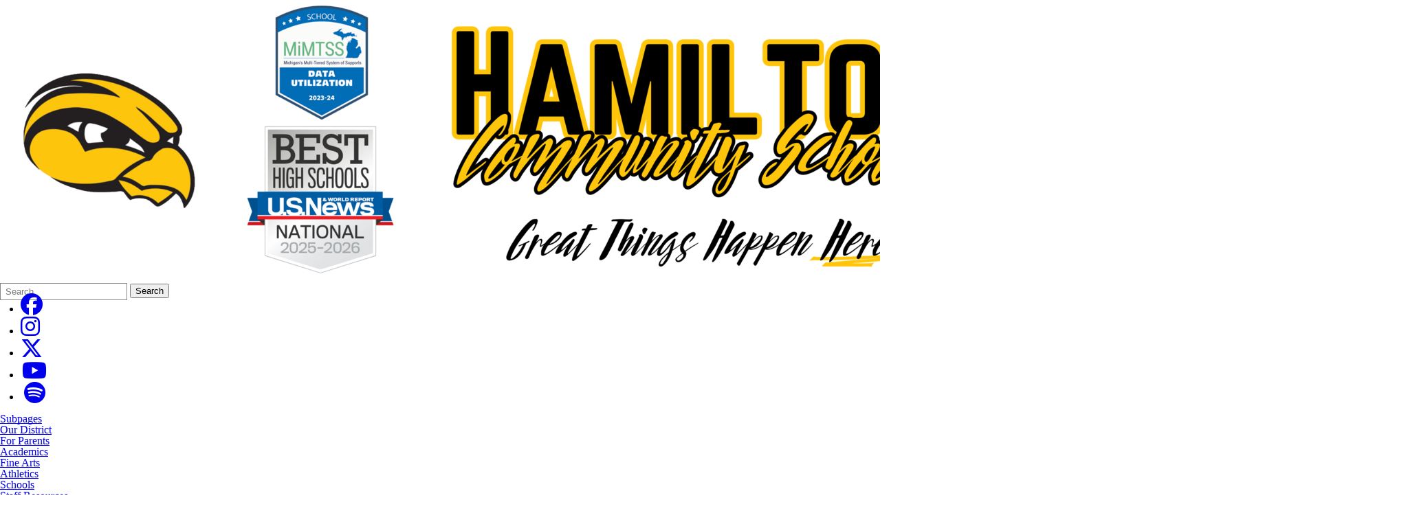

--- FILE ---
content_type: text/html; charset=utf-8
request_url: https://www.hamiltonschools.us/pub/stories/view/bentheim-elementary-parent-billie-vanderkolk-enjoying-first-year-as-hcs-substitute
body_size: 9647
content:
<!DOCTYPE html>
<html lang="en-US">
<head>
<meta http-equiv="Content-Type" content="text/html; charset=UTF-8" />
            <meta http-equiv="X-UA-Compatible" content="IE=edge" />
                
    
    
    <meta name="viewport" content="width=device-width, initial-scale=1.0" />
    
    


    <title>Bentheim Elementary parent Billie VanderKolk enjoying first year as a substitute teacher</title>
    
    
<link href="/downloads/logo_and_image_assests/favicon.ico" rel="icon" />
    
            <link href="/Areas/Core/Styles/fb_reset_1.1.css" rel="stylesheet" />
            
            <link href="/lib/jquery-ui/1.14.1/jquery-ui.css" rel="stylesheet" />
            
            <link href="/lib/dialog-polyfill/dialog-polyfill.css" rel="stylesheet" />
            
            <link href="/lib/fontawesome-free-6.5.1-web/css/all.css" rel="stylesheet" />
            
            <link href="/lib/fontawesome-free-6.5.1-web/css/v4-shims.css" rel="stylesheet" />
            
            <link href="/Areas/Core/Styles/default.css" rel="stylesheet" />
            
            <link href="/skins/hamilton2020/css/style.css" rel="stylesheet" />
            

    <script src="/lib/dialog-polyfill/dialog-polyfill.js"></script>
    <script src="/lib/luxon/3.7.2/luxon.min.js"></script>
    <script src="/Areas/Core/Scripts/element.js?ver=7.203.22.5"></script>
    <script src="/lib/jquery/jquery-3.7.1.min.js"></script>
    <script src="/lib/jquery-ui/1.14.1/jquery-ui.min.js"></script>
    <script src="/Areas/Core/Scripts/vpfocusmanager.js?ver=7.203.22.5"></script>
    <script src="/Areas/Core/Scripts/common.js?ver=7.203.22.5"></script>
    <script>
        const cmsAllowedEmailTlds = 'com, org, net, edu, gov, mil, us, academy, education, school';
    </script>
    
    <script src="/skins/hamilton2020/js/script.js?ver=7.203.22.5"></script>




<link href="/lib/lightbox2-2.11.4/css/lightbox.custom.css" rel="stylesheet" />
<link href="/lib/jquery-ui-multiselect/jquery.multiselect.css" rel="stylesheet" />
<script src="/lib/jquery-ui-multiselect/jquery.multiselect.js"></script>
<script src="/lib/cycle2/jquery.cycle2_2.1.6.min.js"></script>
<script src="/lib/cycle2/jquery.cycle2.scrollVert.min.js"></script>
<script src="/lib/cycle2/jquery.cycle2.tile.min.js"></script>
<script src="/lib/geometry.js"></script>
<script src="/Areas/Core/Scripts/foxoverlay.js?ver=7.203.22.5"></script>
<script src="/Areas/Core/Scripts/vpfoxtooltip.js?ver=7.203.22.5"></script>
<script src="/Areas/Core/Scripts/SlideOpener.js?ver=7.203.22.5"></script>
<script src="/Areas/Core/Scripts/vpformchecker.js?ver=7.203.22.5"></script>
<script src="/Areas/Core/Scripts/vpselectpage.js?ver=7.203.22.5"></script>
<script src="/lib/imagesloaded.pkgd.min.js"></script>
<script src="/lib/masonry.pkgd.min.js"></script>
<script src="/lib/lightbox2-2.11.4/js/lightbox.custom.js"></script>
<script src="/Areas/Core/Views/Galleries/SpotlightCards.js?ver=7.203.22.5"></script> 
<script src="/Areas/Core/Views/Galleries/PhotoGalleryCards.js?ver=7.203.22.5"></script> 
<script src="/Areas/Core/Views/BuildingInformation/BuildingList.js?ver=7.203.22.5"></script>
<script src="/Areas/Core/Views/BuildingInformation/BuildingSearch.js?ver=7.203.22.5"></script>
<script src="/Areas/Core/Views/BuildingInformation/BuildingBlock.js?ver=7.203.22.5"></script>
<script src="/Areas/Core/Views/Calendars/Mini.js?ver=7.203.22.5"></script>
<script src="/Areas/Core/Views/Calendars/Multi.js?ver=7.203.22.5"></script>
<script src="/Areas/Core/Views/Calendars/Agenda.js?ver=7.203.22.5"></script>
<script src="/Areas/Core/Views/Calendars/Upcoming.js?ver=7.203.22.5"></script>
<script src="/Areas/Core/Views/Calendars/Grid.js?ver=7.203.22.5"></script>
<script src="/Areas/Core/Views/Calendars/LunchMenu.js?ver=7.203.22.5"></script>
<script src="/Areas/Core/Views/Calendars/Subscribe.js?ver=7.203.22.5"></script>
<script src="/Areas/Core/Views/ContactForm/ContactForm.js?ver=7.203.22.5"></script>
<script src="/Areas/Core/Views/News/News.js?ver=7.203.22.5"></script>
<script src="/Areas/Core/Views/News/Subscribe.js?ver=7.203.22.5"></script>
<script src="/Areas/Core/Views/Shared/ShareLink.js?ver=7.203.22.5"></script>
<script src="/Areas/Core/Views/Staff/Staff.js?ver=7.203.22.5"></script>
<script src="/Areas/Core/Views/Shared/AjaxContentPagination.js?ver=7.203.22.5"></script>
<script src="/Areas/Core/Views/Shared/TagCategorySearchFilter.js?ver=7.203.22.5"></script>
<script src="/Areas/Core/Views/Stories/StoryList.js?ver=7.203.22.5"></script>
<script src="/Areas/Core/Views/Stories/StoryItemMenu.js?ver=7.203.22.5"></script>
<script src="/Areas/Core/Views/Stories/StorySearch.js?ver=7.203.22.5"></script>
<script src="/Areas/Core/Views/Files/FileSearch.js?ver=7.203.22.5"></script>
<script src="/Areas/Core/Views/Stories/StoryBlock.js?ver=7.203.22.5"></script>
<script src="/Areas/Core/Views/JobBoards/JobBoardSearch.js?ver=7.203.22.5"></script>
<script src="/Areas/Core/Views/JobBoards/JobBoardBlock.js?ver=7.203.22.5"></script>
<script src="/Areas/Core/Views/Search/Search.js?ver=7.203.22.5"></script>
<script src="/Areas/Core/Views/Search/SearchPagination.js?ver=7.203.22.5"></script>

<script src="/lib/jquery.inputmask/jquery.inputmask.min.js"></script>
    
<link href="/Areas/Core/Views/Badges/FloatyBadge.css?ver=7.203.22.5" rel="stylesheet" /><script src="/Areas/Core/Views/Badges/FloatyBadge.js?ver=7.203.22.5"></script>
    <link href="https://www.hamiltonschools.us/pub/stories/view/bentheim-elementary-parent-billie-vanderkolk-enjoying-first-year-as-hcs-substitute" rel="canonical" />
<!-- BEGIN Open Graph Tags -->
<!-- article tags for story -->
<meta content="article" property="og:type" />
<meta content="2023-11-16T00:00:00.0000000-05:00" property="og:article:published_time" />
<!-- image tags for story -->
<meta content="https://hamiltonschools-cdn.fxbrt.com/downloads/_storycategories_/img_2505_1.jpg" property="og:image" />
<meta content="https://hamiltonschools-cdn.fxbrt.com/downloads/_storycategories_/img_2505_1.jpg" property="og:image:secure_url" />
<meta content="image/jpeg" property="og:image:type" />
<meta content="1200" property="og:image:width" />
<meta content="680" property="og:image:height" />
<!-- video tags for video -->
<meta content="https://www.youtube.com/watch?v=rBvt1pxEeik" property="og:video" />
<!-- image tags for image -->
<meta content="https://www.hamiltonschools.us/downloads/administration_office_images/website_header_august_2025_2.png" property="og:image" />
<meta content="https://www.hamiltonschools.us/downloads/administration_office_images/website_header_august_2025_2.png" property="og:image:secure_url" />
<meta content="image/png" property="og:image:type" />
<meta content="2045" property="og:image:width" />
<meta content="409" property="og:image:height" />
<!-- page tags for page -->
<meta content="Bentheim Elementary parent Billie VanderKolk enjoying first year as a substitute teacher" property="og:title" />
<meta content="website" property="og:type" />
<meta content="https://www.hamiltonschools.us/pub/stories/view/bentheim-elementary-parent-billie-vanderkolk-enjoying-first-year-as-hcs-substitute" property="og:url" />
<meta content="Website for Hamilton Community Schools" property="og:description" />
<!-- END Open Graph Tags -->
<!-- BEGIN Resources -->
<!-- END Resources -->

</head>
<body class="page_permalink page_story page_interior page_onecol page_body">
       
    

    <div id="wrapper" class="fbcms_wrapper">
        <header id="header" class="fbcms_header">
            <div id="accessibility">
    <a class="skip_link" id="skip-to-content" href="#content">skip to Content</a>
    <a class="skip_link" id="skip-to-navigation" href="#navigation">skip to Navigation</a>
</div>
            <div class="fbcms_component header_main">
                <div class="component_liner header_liner">
                    <a class="logo logo_link" href="/">
                        <div class="fbcms_content fbcms_context_page fbcms_allow_expiration fbcms_image site_logo" id="content_176614">                <img src="https://hamiltonschools-cdn.fxbrt.com/downloads/administration_office_images/website_header_august_2025_2.png"alt=""width="2045"height="409" />
</div>
                    </a>
                    
                    <form role="search" id="quick_search_form" name="quick_search_form" method="post" action="/search/" class="search-form">
    <input type="hidden" value="true" name="searchpage_search_fulltext" />
    <fieldset>
        <legend>Search Form</legend>
        <label for="quick_search_string">Quick Search:</label>
        <input type="search" id="quick_search_string" name="search_string" class="search-input" placeholder="Search">
            <button type="submit" class="submit">Search</button>
    </fieldset>
</form><!-- .search-form //-->
                    <div class="fbcms_content fbcms_context_page fbcms_allow_expiration fbcms_sharedcontent site_script_head" id="content_176620"><ul class="social_media_list">
    <li><a href="https://www.facebook.com/hamiltonschoolsmi/" target="_blank" class="facebook" title="Facebook"><i class="fa fa-facebook-official fa-2x"></i><span class="screen-reader-text">Like us on Facebook</span></a></li>
<li><a href="https://www.instagram.com/hamiltonhawkeyes/" target="_blank" class="instagram" title="Instagram"><i class="fa fa-instagram fa-2x"></i><span class="screen-reader-text">Follow us on Instagram</span></a></li>
    <li><a href="https://twitter.com/hamiltonschools" target="_blank" class="twitter" title="Twitter"><i class="fa-brands fa-x-twitter fa-2x"></i><span class="screen-reader-text">Follow us on Twitter</span></a></li>
<li><a href="https://www.youtube.com/channel/UCj1aFmWNKpXkxwlenumYkbQ" target="_blank" class="youtube" title="Youtube"><i class="fa-2x fa-fw fa-youtube fab"></i><span class="screen-reader-text">Subscribe to our YouTube Channel</span></a></li>
<li><a href="https://open.spotify.com/show/1URXIfj0UqQadGruC8eV9f" target="_blank" class="spotify" title="H2Know Podcast"><i class="fa-fw fa-2x fa-brands fa-spotify vp-icon"></i><span class="screen-reader-text">Hamilton Community Schools H2Know Podcast</span></a></li>
</ul></div>
                </div>
            </div>
            <div class="navigation_wrapper">
                <div id="navigation" class="fbrslideout navigation_slider">    <nav class="fbrmainmenu main-nav menu_main" aria-label="Main Menu">
            <div class="menu_title">Main Menu</div>
        <ul class="top_level">

                <li class="top_level_item has_subitems">
<a class="top_level_link item_link" href="/our-district/">Our District</a>
<div class="drop sublist_0_drop">
    <ul class="main_sublist sublist_0">
            <li class="sublist_item">
                <a class="item_link" href="/our-district/administration-office/" >Administration Office</a>
            </li>
            <li class="sublist_item">
                <a class="item_link" href="/our-district/board-of-education/" >Board of Education</a>
            </li>
            <li class="sublist_item">
                <a class="item_link" href="/our-district/district-annual-report/" >District Annual Report</a>
            </li>
            <li class="sublist_item">
                <a class="item_link" href="/our-district/district-improvement-plan/" >District Improvement Plan</a>
            </li>
            <li class="sublist_item">
                <a class="item_link" href="/our-district/departments/" >Departments</a>
            </li>
            <li class="sublist_item">
                <a class="item_link" href="/our-district/homeless-liaison/" >Homeless Liaison</a>
            </li>
            <li class="sublist_item">
                <a class="item_link" href="/our-district/staff-directory/" >Staff Directory</a>
            </li>
            <li class="sublist_item">
                <a class="item_link" href="/our-district/facility-use/" >Facility Use</a>
            </li>
            <li class="sublist_item">
                <a class="item_link" href="/our-district/title-ix/" >Title IX</a>
            </li>
            <li class="sublist_item">
                <a class="item_link" href="/our-district/school-calendar/" >School Calendar</a>
            </li>
            <li class="sublist_item">
                <a class="item_link" href="/our-district/personnel-office/"  target="_blank">Employment Opportunities</a>
            </li>
            <li class="sublist_item">
                <a class="item_link" href="/our-district/district-communications/" >District Communications</a>
            </li>
            <li class="sublist_item">
                <a class="item_link" href="/our-district/emergency-drill-documentation/" >Emergency Drill Documentation</a>
            </li>
            <li class="sublist_item">
                <a class="item_link" href="/our-district/2023-bond-proposal/" >2023 Bond Updates</a>
            </li>
            <li class="sublist_item">
                <a class="item_link" href="/our-district/strategic-plan/" >District Focus Plan</a>
            </li>
 
    </ul><!-- .main_sublist sublist_0 //-->
</div><!-- .drop sublist_0_drop //-->
                </li>
                <li class="top_level_item has_subitems">
<a class="top_level_link item_link" href="/for-parents/">For Parents</a>
<div class="drop sublist_0_drop">
    <ul class="main_sublist sublist_0">
            <li class="sublist_item">
                <a class="item_link" href="/for-parents/student-enrollment/" >New Student Enrollment</a>
            </li>
            <li class="sublist_item">
                <a class="item_link" href="/for-parents/community-page/" >Community Page</a>
            </li>
            <li class="sublist_item">
                <a class="item_link" href="/for-parents/final-forms/"  target="_blank">Final Forms</a>
            </li>
            <li class="sublist_item">
                <a class="item_link" href="/for-parents/food-service/"  target="_blank">Food Service</a>
            </li>
            <li class="sublist_item">
                <a class="item_link" href="/for-parents/volunteer-wish-program/" >Volunteer (WISH) Program</a>
            </li>
            <li class="sublist_item">
                <a class="item_link" href="/for-parents/powerschool-login/"  target="_blank">PowerSchool Login</a>
            </li>
            <li class="sublist_item">
                <a class="item_link" href="/for-parents/transportation/" >Transportation</a>
            </li>
            <li class="sublist_item">
                <a class="item_link" href="/for-parents/safety/" >Safety &amp; Security</a>
            </li>
            <li class="sublist_item">
                <a class="item_link" href="/for-parents/hawkeye-kids/" >Hawkeye Kids</a>
            </li>
            <li class="sublist_item">
                <a class="item_link" href="/for-parents/interpreter-translation-services/"  target="_blank">Interpreter/Translation Services</a>
            </li>
            <li class="sublist_item">
                <a class="item_link" href="/for-parents/reproductive-health/" >Reproductive Health</a>
            </li>
            <li class="sublist_item">
                <a class="item_link" href="/for-parents/young-5skindergarten-information/" >Young 5&#x27;s/Kindergarten Information</a>
            </li>
            <li class="sublist_item">
                <a class="item_link" href="/for-parents/canvas-securly-instructions/" >Canvas &amp; Securly Instructions</a>
            </li>
 
    </ul><!-- .main_sublist sublist_0 //-->
</div><!-- .drop sublist_0_drop //-->
                </li>
                <li class="top_level_item">
<a class="top_level_link item_link" href="/for-parents/join-the-hawkeye-family/">Join The Hawkeye Family</a>                </li>
                <li class="top_level_item has_subitems">
<a class="top_level_link item_link" href="/academics/">Academics</a>
<div class="drop sublist_0_drop">
    <ul class="main_sublist sublist_0">
            <li class="sublist_item">
                <a class="item_link" href="/academics/curriculum-office/" >Curriculum Office</a>
            </li>
            <li class="sublist_item">
                <a class="item_link" href="/academics/special-education-office/" >Special Education Office</a>
            </li>
            <li class="sublist_item">
                <a class="item_link" href="/academics/learning-options/" >Learning Options</a>
            </li>
            <li class="sublist_item">
                <a class="item_link" href="/academics/work-based-learning/" >Work Based Learning</a>
            </li>
 
    </ul><!-- .main_sublist sublist_0 //-->
</div><!-- .drop sublist_0_drop //-->
                </li>
                <li class="top_level_item has_subitems">
<a class="top_level_link item_link" href="/fine-arts/">Fine Arts</a>
<div class="drop sublist_0_drop">
    <ul class="main_sublist sublist_0">
            <li class="sublist_item">
                <a class="item_link" href="/fine-arts/vocal-music/" >Vocal Music</a>
            </li>
            <li class="sublist_item">
                <a class="item_link" href="/fine-arts/theater/"  target="_blank">Theater</a>
            </li>
            <li class="sublist_item">
                <a class="item_link" href="/fine-arts/band/" >Band</a>
            </li>
            <li class="sublist_item">
                <a class="item_link" href="/fine-arts/visual-arts/" >Visual Arts</a>
            </li>
 
    </ul><!-- .main_sublist sublist_0 //-->
</div><!-- .drop sublist_0_drop //-->
                </li>
                <li class="top_level_item has_subitems">
<a class="top_level_link item_link" href="/athletics/" target="_blank">Athletics</a>
<div class="drop sublist_0_drop">
    <ul class="main_sublist sublist_0">
            <li class="sublist_item">
                <a class="item_link" href="/athletics/hamilton-athletics/"  target="_blank">Hamilton Athletics</a>
            </li>
            <li class="sublist_item">
                <a class="item_link" href="/athletics/hamilton-athletic-boosters/"  target="_blank">Athletic Boosters</a>
            </li>
            <li class="sublist_item">
                <a class="item_link" href="/athletics/pool-department/" >Pool Department</a>
            </li>
            <li class="sublist_item">
                <a class="item_link" href="/athletics/recreation-department/" >Recreation Department</a>
            </li>
            <li class="sublist_item">
                <a class="item_link" href="/athletics/covering-hawkeye-sports/"  target="_blank">Covering Hawkeye Sports</a>
            </li>
            <li class="sublist_item">
                <a class="item_link" href="/athletics/athletics-calendar/" >Athletics Calendar</a>
            </li>
            <li class="sublist_item">
                <a class="item_link" href="/athletics/disc-golf-course/" >Disc Golf Course</a>
            </li>
            <li class="sublist_item">
                <a class="item_link" href="/athletics/frequently-asked-questions/" >Frequently Asked Questions</a>
            </li>
 
    </ul><!-- .main_sublist sublist_0 //-->
</div><!-- .drop sublist_0_drop //-->
                </li>
                <li class="top_level_item has_subitems">
<a class="top_level_link item_link" href="/schools/">Schools</a>
<div class="drop sublist_0_drop">
    <ul class="main_sublist sublist_0">
            <li class="sublist_item">
                <a class="item_link" href="/schools/bentheim-elementary/" >Bentheim Elementary</a>
            </li>
            <li class="sublist_item">
                <a class="item_link" href="/schools/blue-star-elementary/" >Blue Star Elementary</a>
            </li>
            <li class="sublist_item">
                <a class="item_link" href="/schools/hamilton-elementary/" >Hamilton Elementary</a>
            </li>
            <li class="sublist_item">
                <a class="item_link" href="/schools/hamilton-middle/" >Hamilton Middle School</a>
            </li>
            <li class="sublist_item">
                <a class="item_link" href="/schools/hamilton-high/" >Hamilton High School</a>
            </li>
            <li class="sublist_item">
                <a class="item_link" href="/schools/hvs/" >Hamilton Virtual School</a>
            </li>
            <li class="sublist_item">
                <a class="item_link" href="/schools/hawkeye-preschool/" >Hawkeye Preschool</a>
            </li>
 
    </ul><!-- .main_sublist sublist_0 //-->
</div><!-- .drop sublist_0_drop //-->
                </li>
 

        </ul><!-- .top_level -->
    </nav>
</div>
            </div>
        </header>
        <main id="content" class="fbcms_main">
            
            <div class="main_liner">


    <div class="main_content fbcms_component">
        <div class="main_content_top component_liner">
            <!-- off:(null):tag -->
                <nav class="simple-nav drop-nav menu_subpages" aria-label="Subpages">
            <a href="#" class="menu_title">Subpages</a>
        <ul class="simplemenu_container">
                <li class="">
                        <a href="/our-district/">Our District</a>
                </li>
                <li class="">
                        <a href="/for-parents/">For Parents</a>
                </li>
                <li class="">
                        <a href="/academics/">Academics</a>
                </li>
                <li class="">
                        <a href="/fine-arts/">Fine Arts</a>
                </li>
                <li class="">
                        <a href="/athletics/" target="_blank">Athletics</a>
                </li>
                <li class="">
                        <a href="/schools/">Schools</a>
                </li>
                <li class="">
                        <a href="/staff-resources/">Staff Resources</a>
                </li>
                <li class="">
                        <a href="/foxbright-cms-training/">Foxbright CMS Training</a>
                </li>
                <li class="">
                        <a href="/search/">Search</a>
                </li>
                <li class="">
                        <a href="/district-spotlights/">District Spotlights</a>
                </li>
                <li class="">
                        <a href="/power-school/" target="_blank">PowerSchool</a>
                </li>
                <li class="">
                        <a href="/lunch-account/" target="_blank">Lunch Account</a>
                </li>
 
        </ul>
    </nav>
    <!-- .menu_subpages //-->

            <div class="center_content">
                    <nav class="simple-nav breadcrumb-nav menu_breadcrumb" aria-label="Breadcrumb Menu">
        <ul class="simplemenu_container">
                <li class="current_item">
Home                </li>
 
        </ul>
    </nav>
    <!-- .menu_breadcrumb //-->

                <div class="fbcms_content fbcms_context_adhoc fbcms_story_block inside_center" id="content_3296">        <div class="story Wrap story_featured" data-story-id="1310">
            <div class="story_metadata_wrapper">
                <div class="story_metadata">
                    <div class="story_metadata_liner">
            <img src="https://hamiltonschools-cdn.fxbrt.com/downloads/_storycategories_/img_2505_1.jpg" class="story_image" alt="" width="1200" height="680" />

                        <div class="story_metadata_text">
                                <span class="story_storydate">November 16, 2023</span>
<h1 class="data-driven-title story_title" data-href="">Bentheim Elementary parent Billie VanderKolk enjoying first year as a substitute teacher</h1>                                <span class="story_subtitle">&quot;It&#x27;s so much fun and so fulfilling.&quot;</span>
                                <span class="story_byline">Zach Harig</span>
    <div class="tagcategorytitles">
            <span class="category_container">
                <span class="category_title">Hamilton Community Schools:</span>
                    <span class="categoryitem_title">District</span>
                    <span class="categoryitem_title">Bentheim Elementary</span>
                    <span class="categoryitem_title">Featured</span>
 
            </span>
 
    </div>

                                <div class="vp_share_panel">
        <div class="button_panel">
            <a href="javascript:;" class="vp_show_share_button vp_share_button" aria-label="Share Bentheim Elementary parent Billie VanderKolk enjoying first year as a substitute teacher"  title="Share"><i class="fas fa-share-alt"></i></a>
        </div>
        <div class="main_panel hidden">
            <div class="vp_share_buttonbar">
                <a href="https://www.facebook.com/sharer/sharer.php?u=https%3a%2f%2fwww.hamiltonschools.us%2fpub%2fstories%2fview%2fbentheim-elementary-parent-billie-vanderkolk-enjoying-first-year-as-hcs-substitute" target="_blank" class="vp_share_button"><i class="fab fa-fw fa-facebook"></i><span class="screen-reader-text">Share Bentheim Elementary parent Billie VanderKolk enjoying first year as a substitute teacher on Facebook</span></a>
                <a href="https://twitter.com/intent/tweet?text=https%3a%2f%2fwww.hamiltonschools.us%2fpub%2fstories%2fview%2fbentheim-elementary-parent-billie-vanderkolk-enjoying-first-year-as-hcs-substitute" target="_blank" class="vp_share_button"><i class="fa-brands fa-x-twitter"></i><span class="screen-reader-text">Share Bentheim Elementary parent Billie VanderKolk enjoying first year as a substitute teacher on X / Twitter</span></a>
                <a href="mailto:?subject=Sharing%20a%20Link%20From%20Hamilton%20Community%20Schools&amp;body=Here%20is%20an%20interesting%20link%20from%20the%20Hamilton%20Community%20Schools%20website.%0D%0A%0D%0Ahttps%3A%2F%2Fwww.hamiltonschools.us%2Fpub%2Fstories%2Fview%2Fbentheim-elementary-parent-billie-vanderkolk-enjoying-first-year-as-hcs-substitute" class="vp_share_button vp_share_via_email_button"><i class="fas fa-fw fa-envelope"></i><span class="screen-reader-text">Share Bentheim Elementary parent Billie VanderKolk enjoying first year as a substitute teacher via Email</span></a>
            </div>
            <div class="vp_share_close_button vp_social_close_button">
                <a href="javascript:" class=" vp_share_button"><i class="fas fa-window-close"></i><span class="screen-reader-text">Close Share options for Bentheim Elementary parent Billie VanderKolk enjoying first year as a substitute teacher</span></a>
            </div>
            <div class="vp_share_linkbar">
                <label for="shared_link_text_7339" class="screen-reader-text">Shared Link URL for Bentheim Elementary parent Billie VanderKolk enjoying first year as a substitute teacher</label>
                <input type="text" readonly="readonly" name="share_link_text" id="shared_link_text_7339" class="vp_share_link_text" value="https://www.hamiltonschools.us/pub/stories/view/bentheim-elementary-parent-billie-vanderkolk-enjoying-first-year-as-hcs-substitute" />
            </div>
        </div>
    </div>

                        </div>
                    </div>
                </div>
            </div>
            <div class="story_contentarea">
                <div class="fbs_struct fbs_one_col">
<div class="fbs_panel fbs_main_col">
<div class="fbcms_content fbcms_context_story fbcms_richtext StoryContent" id="content_1549">    <div class="fbcms_richtext_content">
        <p><img alt="" src="https://hamiltonschools-cdn.fxbrt.com/downloads/bentheim_elementary_files/billie_van_der_kolk_2023_bentheim.jpg" style="height:667px; width:1000px" /></p>

<p>Bentheim Elementary parent Billie Van Der Kolk is extremely passionate about her children&#39;s elementary school. Van Der Kolk and her husband Tim have&nbsp;four students at the school and has become a&nbsp;place that she cares deeply about.</p>

<p>&quot;I love Bentheim, the staff is great and so helpful, it&#39;s such a kind community here. We moved into Hamilton just for their schools because we love the community overall,&quot; she added.</p>

<p>After serving on the Bentheim Elementary PTO and volunteering for years at the school, Van Der Kolk decided it was time to become a district volunteer teacher. Now, she helps fill in as a substitute teacher, paraprofessional, or anything that the district needs.</p>

<p>&quot;It&#39;s so fun to see the kids smile and connect with them, I just think it&#39;s so much fun and so fulfilling,&quot; she smiled.</p>

<p>Of course, Hamilton Community Schools is always looking for more substitute teachers!</p>

<p>&quot;The school could really use you,&quot; Van Der Kolk said, &quot;You can help out so many children and the hours are great, it&#39;s when your kids are at school and you can pick and choose.&quot;</p>

<p>Thank you for all that you do, Billie!</p>
    </div>
</div><div class="fbcms_content fbcms_context_story fbcms_videoblock StoryContent" id="content_1550">    <div class="fb_videoresponsive ratio16-9-landscape"><iframe src="https://www.youtube.com/embed/rBvt1pxEeik" allow="fullscreen" frameborder="0" title="Billie Van Der Kolk"></iframe></div>
</div></div>
</div>

            </div>
        </div>
        <!-- .story //-->

<script>
    $(function() {
        if ($('#content_3296').StoryBlock("instance") !== undefined) {
            $('#content_3296').StoryBlock("destroy");
        }

        $('#content_3296').StoryBlock(
            {
                PageContentId: '3296'
            });
    });
</script>
</div>
            </div><!-- .center_content //-->
        </div><!-- .main_content_top //-->
    </div><!-- .main_content //-->


    <div class="main_content_bottom fbcms_component">
        <div class="component_liner">
            <div class="fbcms_content fbcms_context_page fbcms_allow_expiration fbcms_spotlights site_quick_nav" id="content_176623">        <div class="fbcms_contentheader blockpos_left">
            
        </div><!-- END .fbcms_contentheader //-->
        <div class="fbcms_contentbody">

<div class="fbcms_spotlights_list spotlights_horizontal horz_layout_8" data-cycle-auto-height="calc" data-cycle-delay="-2000" data-cycle-fx="fade" data-cycle-pause-on-hover="true" data-cycle-paused="true" data-cycle-slides=".fbcms_spotlight_slide" data-cycle-timeout="6000"><div class="fbcms_spotlight_slide"><div class="fbcms_spotlight_slide_liner">                                <div class="fbcms_spotlight odd stacked">
<a class="fbcms_spotlight_liner" href="https://hamilton-mi.finalforms.com/parents/login" target="_blank"><div class="fbcms_spotlight_image none"><img alt="" src="https://hamiltonschools-cdn.fxbrt.com/downloads/_spotlights_/favicon-black-648_copy.png" /></div>                                        <div class="fbcms_spotlight_text">

                                                    <span class="data-driven-title desc_short">Final Forms</span>
                                                
                                                    <span class="more_link">More...</span>
                                                                                        </div>
</a>                            </div>
                                <div class="fbcms_spotlight even stacked">
<a class="fbcms_spotlight_liner" href="/our-district/title-ix/"><div class="fbcms_spotlight_image none"><img alt="" src="https://hamiltonschools-cdn.fxbrt.com/downloads/_spotlights_/streamlinehq-legal-scale-crime-war-protection-55.png" /></div>                                        <div class="fbcms_spotlight_text">

                                                    <span class="data-driven-title desc_short">Title IX</span>
                                                
                                                    <span class="more_link">More...</span>
                                                                                        </div>
</a>                            </div>
                                <div class="fbcms_spotlight odd stacked">
<a class="fbcms_spotlight_liner" href="/our-district/school-calendar/"><div class="fbcms_spotlight_image none"><img alt="" src="https://hamiltonschools-cdn.fxbrt.com/downloads/_spotlights_/calendar-3-55x55.png" /></div>                                        <div class="fbcms_spotlight_text">

                                                    <span class="data-driven-title desc_short">School Calendars</span>
                                                
                                                    <span class="more_link">More...</span>
                                                                                        </div>
</a>                            </div>
                                <div class="fbcms_spotlight even stacked">
<a class="fbcms_spotlight_liner" href="/our-district/staff-directory/"><div class="fbcms_spotlight_image none"><img alt="" src="https://hamiltonschools-cdn.fxbrt.com/downloads/_spotlights_/streamline-icon-multiple-users-155x55.png" /></div>                                        <div class="fbcms_spotlight_text">

                                                    <span class="data-driven-title desc_short">Staff Directory</span>
                                                
                                                    <span class="more_link">More...</span>
                                                                                        </div>
</a>                            </div>
                                <div class="fbcms_spotlight odd stacked">
<a class="fbcms_spotlight_liner" href="https://hamilton.familyportal.cloud"><div class="fbcms_spotlight_image none"><img alt="" src="https://hamiltonschools-cdn.fxbrt.com/downloads/_spotlights_/streamline-icon-fruit-apple55x55.png" /></div>                                        <div class="fbcms_spotlight_text">

                                                    <span class="data-driven-title desc_short">Lunch Account</span>
                                                
                                                    <span class="more_link">More...</span>
                                                                                        </div>
</a>                            </div>
                                <div class="fbcms_spotlight even stacked">
<a class="fbcms_spotlight_liner" href="/power-school/" target="_blank"><div class="fbcms_spotlight_image none"><img alt="" src="https://hamiltonschools-cdn.fxbrt.com/downloads/_spotlights_/powerschool-logo.png" /></div>                                        <div class="fbcms_spotlight_text">

                                                    <span class="data-driven-title desc_short">Power School</span>
                                                
                                                    <span class="more_link">More...</span>
                                                                                        </div>
</a>                            </div>
                                <div class="fbcms_spotlight odd stacked">
<a class="fbcms_spotlight_liner" href="/staff-resources/"><div class="fbcms_spotlight_image none"><img alt="" src="https://hamiltonschools-cdn.fxbrt.com/downloads/_spotlights_/streamline-icon-single-neutral-actions-information55x55.png" /></div>                                        <div class="fbcms_spotlight_text">

                                                    <span class="data-driven-title desc_short">Staff Resources</span>
                                                
                                                    <span class="more_link">More...</span>
                                                                                        </div>
</a>                            </div>
                                <div class="fbcms_spotlight even stacked">
<a class="fbcms_spotlight_liner" href="https://hamiltonschools.schoolspring.com/"><div class="fbcms_spotlight_image none"><img alt="" src="https://hamiltonschools-cdn.fxbrt.com/downloads/_spotlights_/-human-resources-search-employees55x55.png" /></div>                                        <div class="fbcms_spotlight_text">

                                                    <span class="data-driven-title desc_short">Employment</span>
                                                
                                                    <span class="more_link">More...</span>
                                                                                        </div>
</a>                            </div>
</div></div></div>            
        </div><!-- END .fbcms_contentbody //-->
        <div class="fbcms_contentfooter blockpos_left">
            
        </div><!-- END .fbcms_contentfooter //-->

</div>
        </div><!-- .component_liner //-->
    </div><!-- .main_content_bottom .fbcms_component //-->

            </div>
        </main>
        <footer id="footer" class="fbcms_component fbcms_footer">
            <div class="component_liner footer_liner">
                <div class="footer_top columns">
                    <div class="column left_col">
                        <div class="fbcms_content fbcms_context_page fbcms_allow_expiration fbcms_building_info building_info" id="content_176617">
            <span class="building_name">District Office<img alt="" class="divider" src="/Areas/Core/Images/spacer.gif" /></span>
                            <span class="building_address">
4815 136th Ave.<img alt="" class="divider" src="/Areas/Core/Images/spacer.gif" />                </span>
<span class="building_citystatezip"><span class="building_city">Hamilton<span class="punct">,</span></span> <span class="building_state">MI</span> <span class="building_zip">49419</span><img alt="" class="divider" src="/Areas/Core/Images/spacer.gif" /></span>            <span class="building_phone">
<span class="label">Phone</span>            <a class="fb_tellink fb_phonelink" href="tel:2697515148"  aria-label="Phone number for District Office: 269-751-5148">269-751-5148</a>
<img alt="" class="divider" src="/Areas/Core/Images/spacer.gif" />            </span>
</div>
                        <div class="fbcms_content fbcms_context_page fbcms_allow_expiration fbcms_sharedcontent site_script_foot" id="content_176627"><ul class="social_media_list">
    <li><a href="https://www.facebook.com/hamiltonschoolsmi/" target="_blank" class="facebook" title="Facebook"><i class="fa fa-facebook-official fa-2x"></i><span class="screen-reader-text">Like us on Facebook</span></a></li>
<li><a href="https://www.instagram.com/hamiltonhawkeyes/" target="_blank" class="instagram" title="Instagram"><i class="fa fa-instagram fa-2x"></i><span class="screen-reader-text">Follow us on Instagram</span></a></li>
    <li><a href="https://twitter.com/hamiltonschools" target="_blank" class="twitter" title="Twitter"><i class="fa-brands fa-x-twitter fa-2x"></i><span class="screen-reader-text">Follow us on Twitter</span></a></li>
<li><a href="https://www.youtube.com/channel/UCj1aFmWNKpXkxwlenumYkbQ" target="_blank" class="youtube" title="Youtube"><i class="fa-2x fa-fw fa-youtube fab"></i><span class="screen-reader-text">Subscribe to our YouTube Channel</span></a></li>
<li><a href="https://open.spotify.com/show/1URXIfj0UqQadGruC8eV9f" target="_blank" class="spotify" title="H2Know Podcast"><i class="fa-fw fa-2x fa-brands fa-spotify vp-icon"></i><span class="screen-reader-text">Hamilton Community Schools H2Know Podcast</span></a></li>
</ul></div>
                    </div><!--.left_col -->
                    <div class="column center_col">
                        
                    </div><!--.right_col -->
                    <div class="column right_col">
                        
                        <div class="credits">
                            <span class="copyright">&copy; 2026 All Rights Reserved</span>
                            <span class="powered">Powered by <a href="https://www.foxbright.com" target="_blank" rel="nofollow external noopener">Foxbright</a></span>
                        </div>
                        <div class="fbcms_translate">
    <div id="google_translate_element"></div>
    <script type="text/javascript">
        function googleTranslateElementInit()
        {
            new google.translate.TranslateElement(
                {
                    pageLanguage: 'en',
					layout: google.translate.TranslateElement.InlineLayout

                        ,gaTrack: true
						,gaId: 'G-KHS3QKFSCN'
                                        }, 'google_translate_element');

        $('body')
            .css('min-height', '')
            .css('position', '')
            .css('top', '');
        }
    </script>
    <script type="text/javascript" src="//translate.google.com/translate_a/element.js?cb=googleTranslateElementInit"></script>
 </div><!-- .fbcms_translate //-->
                        
    <a class="link_pdfviewer" href="https://get.adobe.com/reader/" target="_blank" rel="external noopener">Download the latest PDF Viewer</a>

                    </div><!--.right_col -->
                </div><!--.footer_top -->

                <div class="footer_bottom">
                </div><!--.footer_bottom -->
            </div>
            <a class="skip_link" id="skip-to-top" href="#accessibility">Back to top</a>
        </footer>
    </div>


    

    
    

</body>
</html>
